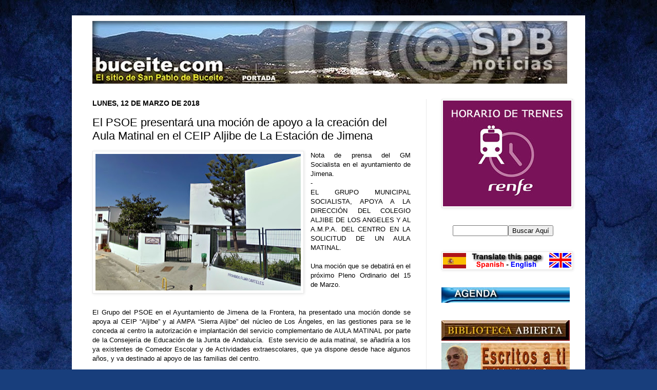

--- FILE ---
content_type: text/html; charset=UTF-8
request_url: https://www.tiempo.com/getwid/d6abc7bb3d6728ae066c88bc3fca8f12
body_size: 1679
content:
<!DOCTYPE html><html><head><meta content="text/html; charset=UTF-8" http-equiv="Content-Type"/><meta content=es-ES name="lang"/><title>El tiempo en San Pablo de Buceite p-12 i-19</title><meta content="noindex, follow" name="robots" /><meta content="no-cache" http-equiv="Cache-Control" /><style>img { border: none; }body#BwG {margin: 0;padding: 0;font-family: Arial, Helvetica, serif;}.wP12 .titleA { display: none; }.wP12:hover .titleA { display: block; font-weight: 500; float:left; text-align: left; padding:1px 0 0 5px; z-index: 2; width: 89px; }.wP12:hover .titleA.rota { top: 34px; bottom: auto; text-align: center; left: -38px; transform: rotate(-90deg); display: block; position: absolute; z-index: 2; padding: 0; }.wP12:hover .titleA.rota a { padding: 0; }</style></head><body id="BwG" style="background-color:#FFFFFF;"><div id="father"><table id="webwid" style="max-width:305px;padding:0;margin:0 auto;border:0px;background-color:#FFFFFF;color:#656565;"><tr><td style="background-color:#FFFFFF;font-family:Arial;font-size:12px;color:#656565;width:305px;"><table class="fondo wP12" width="100%"><tr><td align="center" style="padding:0;margin:0;border:0;"><table><tr><td align="center" style="font-family:Arial;font-size:12px;color:#656565;font-weight:bold;">Martes</td></tr><tr><td align="center"><img src="https://www.tiempo.com/img/widget/g/19/g1.png" alt="Despejado" /></td></tr><tr><td align="center"><b style="color:#FF0000;text-align:right;">14°</b>&nbsp;<b style="color:#0000FF;text-align:left;">&nbsp;4°&nbsp;</b></td></tr><tr><td align="center"><table width="100%"><tr><td style="text-align:center;"><img src="https://www.tiempo.com/img/widget/g/1/wind/16.png" alt="Viento moderado de Noroeste" /></td></tr><tr><td colspan="2" align="center" style="color:#656565;font-size:12px;">16 km/h </td></tr></table></td></tr><tr><td style="font-size:12px;color:#656565;"><b style="font-size: 10px;">Humedad:</b>83%</td></tr></table></td><td align="center" style="padding:0;margin:0;border:0;"><table><tr><td align="center" style="font-family:Arial;font-size:12px;color:#656565;font-weight:bold;">Miércoles</td></tr><tr><td align="center"><img src="https://www.tiempo.com/img/widget/g/19/g9.png" alt="Cielos nubosos con lluvia moderada" /></td></tr><tr><td align="center"><b style="color:#FF0000;text-align:right;">14°</b>&nbsp;<b style="color:#0000FF;text-align:left;">&nbsp;5°&nbsp;</b></td></tr><tr><td align="center"><table width="100%"><tr><td style="text-align:center;"><img src="https://www.tiempo.com/img/widget/g/1/wind/15.png" alt="Viento moderado de componente oeste" /></td></tr><tr><td colspan="2" align="center" style="color:#656565;font-size:12px;">17 km/h </td></tr></table></td></tr><tr><td style="font-size:12px;color:#656565;"><b style="font-size: 10px;">Humedad:</b>92%</td></tr></table></td><td align="center" style="padding:0;margin:0;border:0;"><table><tr><td align="center" style="font-family:Arial;font-size:12px;color:#656565;font-weight:bold;">Jueves</td></tr><tr><td align="center"><img src="https://www.tiempo.com/img/widget/g/19/g6.png" alt="Cielos nubosos con lluvia débil" /></td></tr><tr><td align="center"><b style="color:#FF0000;text-align:right;">16°</b>&nbsp;<b style="color:#0000FF;text-align:left;">&nbsp;10°&nbsp;</b></td></tr><tr><td align="center"><table width="100%"><tr><td style="text-align:center;"><img src="https://www.tiempo.com/img/widget/g/1/wind/24.png" alt="Viento fuerte de Noreste" /></td></tr><tr><td colspan="2" align="center" style="color:#656565;font-size:12px;">21 km/h </td></tr></table></td></tr><tr><td style="font-size:12px;color:#656565;"><b style="font-size: 10px;">Humedad:</b>85%</td></tr></table></td></tr><tr><td colspan="3" align="right" style="font-size:9px; padding-right:5px;"><span class="titleA ">tiempo.com</span><svg xmlns="http://www.w3.org/2000/svg" width="74" height="9" viewBox="0 0 200 23"><g fill="#009EE2" fill-rule="evenodd"><path d="M143.3 8.2c0-1.8-1.3-2.7-3.4-2.7h-4.2V11h4.2c2.2 0 3.4-1 3.4-2.7zm7.2 14.8h-7.4l-4.6-7h-2.8v7h-6.4V0h11c3.4 0 5.9 1 7.4 2.5 1.4 1.3 2 3 2 5.4 0 3.5-1.8 5.9-4.7 7l5.5 8.1zm43-11.5c0-3.7-2.6-5.8-6.4-5.8h-2.6v11.6h2.6c3.8 0 6.4-2 6.4-5.8zm6.5 0c0 6.6-4.8 11.5-13.1 11.5h-8.7V0h8.8c8.2 0 13 4.7 13 11.4zm-39 2.4h11V9h-11V5.4H173V0h-18.5v23h18.7v-5.4h-12.4v-3.7zM12.1 9L6.7 0H0v23h6.2V9.9l6 8.9 5.9-9V23h6.3V0h-6.7l-5.5 8.9zm40.2-3.3h7V23h6.3V5.6h6.9V0H52.4v5.6zm31 8.3h11V9h-11V5.4h12.1V0H77v23h18.7v-5.4H83.3v-3.7zm-47 3.7h12.4V23H30.2V0h18.4v5.4H36.5V9h11v5h-11v3.7z"/><path d="M118.4 20.4l3.9 1-1.2-4a15 15 0 0 1-2.7 3z"/><path d="M111.5 23a11.5 11.5 0 1 1 0-23 11.5 11.5 0 0 1 0 23zm7-11.6l-.7-1.4 1-1.3-1.5-.8.2-1.6h-1.7l-.6-1.5-1.5.8-1.3-1-.8 1.5-1.6-.2v1c1.2.3 2.1 1 2.7 2.1 1 0 1.8.5 2.4 1.2 1 .1 2 .7 2.6 1.5l.9-.3zm-3.7 4.5c1.1 0 2-1 2-2 0-1.8-1-2.1-2-2.1h-.6l-.3-.6c-.3-.4-.7-.6-1.3-.6-.3 0-.6 0-1 .2v-.4a2.8 2.8 0 0 0-2.9-2.2h-.2a2.7 2.7 0 0 0-2.5 2.6v.4a1 1 0 0 0-.4 0c-1 .3-1.8 1.3-1.8 2.4 0 1.2 1.2 2.2 2.4 2.3h8.6z"/></g></svg><u><a href="https://www.tiempo.com/san-pablo-de-buceite.htm?utm_source=widget&utm_medium=referral" title="El tiempo en San Pablo de Buceite" target="_blank" style="padding-left:3px;">+info</a></u></td></tr></table></td></tr></table></div><script defer src="https://static.cloudflareinsights.com/beacon.min.js/vcd15cbe7772f49c399c6a5babf22c1241717689176015" integrity="sha512-ZpsOmlRQV6y907TI0dKBHq9Md29nnaEIPlkf84rnaERnq6zvWvPUqr2ft8M1aS28oN72PdrCzSjY4U6VaAw1EQ==" data-cf-beacon='{"rayId":"9c109895dc853014","version":"2025.9.1","serverTiming":{"name":{"cfExtPri":true,"cfEdge":true,"cfOrigin":true,"cfL4":true,"cfSpeedBrain":true,"cfCacheStatus":true}},"token":"29a5172e4e734545a56ef1aea874b19c","b":1}' crossorigin="anonymous"></script>
</body></html>

--- FILE ---
content_type: text/html; charset=UTF-8
request_url: http://noticiasdesanpablodebuceite.blogspot.com/b/stats?style=BLACK_TRANSPARENT&timeRange=ALL_TIME&token=APq4FmBIfrzdCPHys5Z5yfwKZSp4MdtFqGX-36_nD29_7_DItylKmJpvoJU4V8JKDD8T7w14iNEmZxbVBBwZv1q_DyzFfROmZw
body_size: 263
content:
{"total":11887801,"sparklineOptions":{"backgroundColor":{"fillOpacity":0.1,"fill":"#000000"},"series":[{"areaOpacity":0.3,"color":"#202020"}]},"sparklineData":[[0,56],[1,48],[2,29],[3,22],[4,27],[5,28],[6,37],[7,32],[8,25],[9,29],[10,26],[11,29],[12,25],[13,37],[14,35],[15,32],[16,52],[17,32],[18,43],[19,46],[20,78],[21,65],[22,47],[23,47],[24,60],[25,35],[26,31],[27,100],[28,73],[29,45]],"nextTickMs":47368}

--- FILE ---
content_type: text/javascript; charset=UTF-8
request_url: http://noticiasdesanpablodebuceite.blogspot.com/2018/03/el-psoe-presentara-una-mocion-de-apoyo.html?action=getFeed&widgetId=Feed4&widgetType=Feed&responseType=js&xssi_token=AOuZoY5FZ9BVg7buWDL4Lc9n6nrAUmfedg%3A1768933330336
body_size: 821
content:
try {
_WidgetManager._HandleControllerResult('Feed4', 'getFeed',{'status': 'ok', 'feed': {'entries': [{'title': 'Identificados todos los heridos en el accidente ferroviario de Adamuz', 'link': 'https://www.elmundo.es/andalucia/2026/01/20/696f3be121efa041788b45a7.html', 'publishedDate': '2026-01-20T00:31:04.000-08:00', 'author': 'Silvia Moreno'}, {'title': 'Trump vuelve a filtrar mensajes de Rutte y tambi\xe9n de Macron y acusa a \nReino Unido de cometer una \x22gran estupidez\x22 al ceder las islas Chagos a \nMauricio', 'link': 'https://www.elmundo.es/internacional/2026/01/20/696f479fe85eceaa2d8b45b4.html', 'publishedDate': '2026-01-20T01:15:14.000-08:00', 'author': 'Daniel Via\xf1a'}, {'title': 'Guardiola propone a sus propios candidatos para la presidencia y \nvicepresidencia de la Asamblea', 'link': 'https://www.elmundo.es/espana/2026/01/20/696f3d2421efa08f368b45aa.html', 'publishedDate': '2026-01-20T02:00:00.000-08:00', 'author': 'David Vigario'}, {'title': 'Buscan a un desaparecido por el fuerte temporal de lluvia y viento que \nazota Catalu\xf1a', 'link': 'https://www.elmundo.es/cataluna/2026/01/20/696f488be85ecea7098b458b.html', 'publishedDate': '2026-01-20T01:26:22.000-08:00', 'author': 'Cristina Rubio'}, {'title': 'Honda presenta el nuevo motor de Fernando Alonso en Aston Martin: \x22Queremos \nser el n\xfamero uno\x22', 'link': 'https://www.elmundo.es/deportes/formula-1/2026/01/20/696f3944e85ece712a8b4594.html', 'publishedDate': '2026-01-20T00:45:52.000-08:00', 'author': 'Miguel A. Herguedas'}], 'title': 'Portada // elmundo'}});
} catch (e) {
  if (typeof log != 'undefined') {
    log('HandleControllerResult failed: ' + e);
  }
}


--- FILE ---
content_type: text/javascript; charset=UTF-8
request_url: http://noticiasdesanpablodebuceite.blogspot.com/2018/03/el-psoe-presentara-una-mocion-de-apoyo.html?action=getFeed&widgetId=Feed8&widgetType=Feed&responseType=js&xssi_token=AOuZoY5FZ9BVg7buWDL4Lc9n6nrAUmfedg%3A1768933330336
body_size: 832
content:
try {
_WidgetManager._HandleControllerResult('Feed8', 'getFeed',{'status': 'ok', 'feed': {'entries': [{'title': 'Ada Colau, operada de la ves\xedcula, se recupera de manera favorable', 'link': 'https://www.elconfidencial.com/espana/cataluna/2026-01-20/ada-colau-operacion-vesicula_4287561/', 'publishedDate': '2026-01-20T07:18:00.000-08:00', 'author': 'EFE'}, {'title': 'La Fiscal\xeda pide absolver a Villarejo y L\xf3pez Madrid de hostigar a Elisa \nPinto por falta de pruebas contra ellos', 'link': 'https://www.elconfidencial.com/espana/2026-01-20/villarejo-fiscalia-espana-politica-tribunales-pruebas_4287589/', 'publishedDate': '2026-01-20T07:17:00.000-08:00', 'author': 'Europa Press'}, {'title': 'La discoteca de La Rioja con ambiente latino y actuaciones en directo: \nideal para bailar salsa y disfrutar en pareja', 'link': 'https://www.elconfidencial.com/espana/2026-01-20/discoteca-la-rioja-bailar-salsa-1tna-1qrt_4287149/', 'publishedDate': '2026-01-20T04:52:00.000-08:00', 'author': 'El Confidencial'}, {'title': 'Illa sale de la UCI y sigue con el tratamiento en el hospital: los m\xe9dicos \nprev\xe9n una buena evoluci\xf3n', 'link': 'https://www.elconfidencial.com/espana/cataluna/2026-01-20/salvador-illa-sale-de-la-uci-planta-buena-evolucion_4287414/', 'publishedDate': '2026-01-20T04:37:00.000-08:00', 'author': 'Marcos Lamelas. Barcelona'}, {'title': 'Madrid celebra su primera Feria de Abril con m\xe1s de 400 casetas, coros \nrocieros y moda flamenca', 'link': 'https://www.elconfidencial.com/espana/madrid/2026-01-20/madrid-prepara-feria-abril-2026-1tna-1qrt_4287227/', 'publishedDate': '2026-01-20T04:25:00.000-08:00', 'author': 'Marina Velasco'}], 'title': 'Espa\xf1a'}});
} catch (e) {
  if (typeof log != 'undefined') {
    log('HandleControllerResult failed: ' + e);
  }
}


--- FILE ---
content_type: application/javascript
request_url: https://www.tiempo.com/wid_loader/d6abc7bb3d6728ae066c88bc3fca8f12
body_size: 263
content:
(function(w) {var d = w.document;var c = d.getElementById("cont_d6abc7bb3d6728ae066c88bc3fca8f12");var ln = d.getElementById("h_d6abc7bb3d6728ae066c88bc3fca8f12");var a = d.getElementById("a_d6abc7bb3d6728ae066c88bc3fca8f12");var l2 = d.getElementById("h2_d6abc7bb3d6728ae066c88bc3fca8f12");if (l2) l2.style.cssText = "font-weight:normal;display:inline;";if (c && ln) {c.style.cssText = "text-align:center; width:305px; color:#656565; background-color:#FFFFFF; border:1px solid #BDBDBD;";ln.style.cssText = "font-family:Arial;font-size:14px; height:19px; text-align:center; cursor:pointer; text-decoration:underline";var e = d.createElement("iframe");e.style.cssText = "width:305px; color:#656565; height:220px;";e.id = "d6abc7bb3d6728ae066c88bc3fca8f12";e.src='https://www.tiempo.com/getwid/d6abc7bb3d6728ae066c88bc3fca8f12';e.frameBorder = 0;e.scrolling = "no";e.name = "flipe";e.allowTransparency = true;e.style.height = "220px";c.appendChild(e);}})(window);

--- FILE ---
content_type: text/javascript; charset=UTF-8
request_url: http://noticiasdesanpablodebuceite.blogspot.com/2018/03/el-psoe-presentara-una-mocion-de-apoyo.html?action=getFeed&widgetId=Feed7&widgetType=Feed&responseType=js&xssi_token=AOuZoY5FZ9BVg7buWDL4Lc9n6nrAUmfedg%3A1768933330336
body_size: 1000
content:
try {
_WidgetManager._HandleControllerResult('Feed7', 'getFeed',{'status': 'ok', 'feed': {'entries': [{'title': 'Adif limita temporalmente a 160 km/h la velocidad en la l\xednea de tren entre \nMadrid y Barcelona para revisar la infraestructura', 'link': 'https://www.eldiario.es/economia/adif-limita-temporalmente-160-km-velocidad-linea-tren-madrid-barcelona-revisar-infraestructura_1_12922188.html', 'publishedDate': '2026-01-20T07:39:32.000-08:00', 'author': 'Cristina G. Bolinches'}, {'title': 'Vox vuelve a atacar al Gobierno por el accidente: \x22No vamos a contribuir a \nque impongan el falso consenso del silencio\x22', 'link': 'https://www.eldiario.es/politica/vox-vuelve-atacar-gobierno-accidente-no-contribuir-impongan-falso-consenso-silencio_1_12921754.html', 'publishedDate': '2026-01-20T07:59:46.000-08:00', 'author': 'elDiario.es'}, {'title': 'El actor Russell Brand es acusado de dos delitos sexuales m\xe1s por un \ntribunal ingl\xe9s', 'link': 'https://www.eldiario.es/cultura/cine/actor-russell-brand-acusado-delitos-sexuales-tribunal-ingles_1_12922169.html', 'publishedDate': '2026-01-20T07:15:16.000-08:00', 'author': 'EFE'}, {'title': 'Los trucos que no fallan a la psic\xf3loga Elena Dapr\xe1 para cumplir sus \nobjetivos cada a\xf1o: \u201cSi no tiene fecha, no existe\u201d', 'link': 'https://www.eldiario.es/consumoclaro/trucos-no-fallan-psicologa-elena-dapra-cumplir-objetivos-ano-si-no-fecha-no-existe-xp_1_12920681.html', 'publishedDate': '2026-01-20T07:42:03.000-08:00', 'author': 'Paloma Mart\xednez Varela'}, {'title': 'Gracias a ella existe el GPS y Google Maps: muere Gladys West, la \nmatem\xe1tica que revolucion\xf3 la navegaci\xf3n global desde el anonimato', 'link': 'https://www.eldiario.es/spin/gracias-existe-gps-google-maps-muere-gladys-west-matematica-revoluciono-navegacion-global-anonimato-pm_1_12922196.html', 'publishedDate': '2026-01-20T07:38:03.000-08:00', 'author': 'Andrea Blez'}], 'title': 'elDiario.es - elDiario.es'}});
} catch (e) {
  if (typeof log != 'undefined') {
    log('HandleControllerResult failed: ' + e);
  }
}
